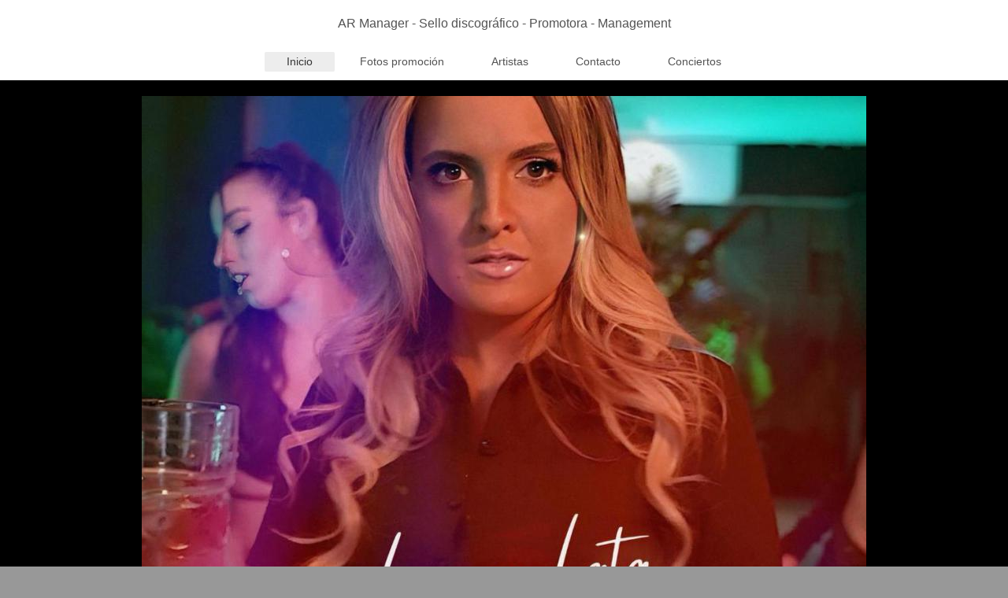

--- FILE ---
content_type: text/html; charset=UTF-8
request_url: https://www.armanager.es/
body_size: 6390
content:
<!DOCTYPE html>
<html lang="es"  ><head prefix="og: http://ogp.me/ns# fb: http://ogp.me/ns/fb# business: http://ogp.me/ns/business#">
    <meta http-equiv="Content-Type" content="text/html; charset=utf-8"/>
    <meta name="generator" content="IONOS MyWebsite"/>
        
    <link rel="dns-prefetch" href="//cdn.website-start.de/"/>
    <link rel="dns-prefetch" href="//102.mod.mywebsite-editor.com"/>
    <link rel="dns-prefetch" href="https://102.sb.mywebsite-editor.com/"/>
    <link rel="shortcut icon" href="//cdn.website-start.de/favicon.ico"/>
        <title>AR Manager: Inicio</title>
    <style type="text/css">@media screen and (max-device-width: 1024px) {.diyw a.switchViewWeb {display: inline !important;}}</style>
    
    <meta name="viewport" content="width=device-width, initial-scale=1, maximum-scale=1, minimal-ui"/>

<meta name="format-detection" content="telephone=no"/>
        <meta name="keywords" content="Sociedad, filarmónica, Banda, Coro, Música, Cantar, Ensayos"/>
            <meta name="description" content="AR Manager, Gallarta"/>
            <meta name="robots" content="index,follow"/>
        <link href="//cdn.website-start.de/templates/2134/style.css?1763478093678" rel="stylesheet" type="text/css"/>
    <link href="https://www.armanager.es/s/style/theming.css?1707806166" rel="stylesheet" type="text/css"/>
    <link href="//cdn.website-start.de/app/cdn/min/group/web.css?1763478093678" rel="stylesheet" type="text/css"/>
<link href="//cdn.website-start.de/app/cdn/min/moduleserver/css/es_ES/common,counter,shoppingbasket?1763478093678" rel="stylesheet" type="text/css"/>
    <link href="//cdn.website-start.de/app/cdn/min/group/mobilenavigation.css?1763478093678" rel="stylesheet" type="text/css"/>
    <link href="https://102.sb.mywebsite-editor.com/app/logstate2-css.php?site=501522018&amp;t=1768785384" rel="stylesheet" type="text/css"/>

<script type="text/javascript">
    /* <![CDATA[ */
var stagingMode = '';
    /* ]]> */
</script>
<script src="https://102.sb.mywebsite-editor.com/app/logstate-js.php?site=501522018&amp;t=1768785384"></script>

    <link href="//cdn.website-start.de/templates/2134/print.css?1763478093678" rel="stylesheet" media="print" type="text/css"/>
    <script type="text/javascript">
    /* <![CDATA[ */
    var systemurl = 'https://102.sb.mywebsite-editor.com/';
    var webPath = '/';
    var proxyName = '';
    var webServerName = 'www.armanager.es';
    var sslServerUrl = 'https://www.armanager.es';
    var nonSslServerUrl = 'http://www.armanager.es';
    var webserverProtocol = 'http://';
    var nghScriptsUrlPrefix = '//102.mod.mywebsite-editor.com';
    var sessionNamespace = 'DIY_SB';
    var jimdoData = {
        cdnUrl:  '//cdn.website-start.de/',
        messages: {
            lightBox: {
    image : 'Imagen',
    of: 'de'
}

        },
        isTrial: 0,
        pageId: 2074838    };
    var script_basisID = "501522018";

    diy = window.diy || {};
    diy.web = diy.web || {};

        diy.web.jsBaseUrl = "//cdn.website-start.de/s/build/";

    diy.context = diy.context || {};
    diy.context.type = diy.context.type || 'web';
    /* ]]> */
</script>

<script type="text/javascript" src="//cdn.website-start.de/app/cdn/min/group/web.js?1763478093678" crossorigin="anonymous"></script><script type="text/javascript" src="//cdn.website-start.de/s/build/web.bundle.js?1763478093678" crossorigin="anonymous"></script><script type="text/javascript" src="//cdn.website-start.de/app/cdn/min/group/mobilenavigation.js?1763478093678" crossorigin="anonymous"></script><script src="//cdn.website-start.de/app/cdn/min/moduleserver/js/es_ES/common,counter,shoppingbasket?1763478093678"></script>
<script type="text/javascript" src="https://cdn.website-start.de/proxy/apps/static/resource/dependencies/"></script><script type="text/javascript">
                    if (typeof require !== 'undefined') {
                        require.config({
                            waitSeconds : 10,
                            baseUrl : 'https://cdn.website-start.de/proxy/apps/static/js/'
                        });
                    }
                </script><script type="text/javascript">if (window.jQuery) {window.jQuery_1and1 = window.jQuery;}</script>

<script src="https://www.paypal.com/sdk/js?client-id=Afgx3Ov80S_UV8OOIGhcZJNnZwG5D2nZxqeZ_mCMisd2VgHZFaWtoVFQCmtOGdte0T7WoDi3Gtg_--02&amp;currency=EUR&amp;components=messages" data-namespace="PayPalSDK" type="text/javascript">
</script>
<script type="text/javascript">if (window.jQuery_1and1) {window.jQuery = window.jQuery_1and1;}</script>
<script type="text/javascript" src="//cdn.website-start.de/app/cdn/min/group/pfcsupport.js?1763478093678" crossorigin="anonymous"></script>    <meta property="og:type" content="business.business"/>
    <meta property="og:url" content="https://www.armanager.es/"/>
    <meta property="og:title" content="AR Manager: Inicio"/>
            <meta property="og:description" content="AR Manager, Gallarta"/>
                <meta property="og:image" content="https://www.armanager.es/s/misc/logo.jpg?t=1764785999"/>
        <meta property="business:contact_data:country_name" content="España"/>
    <meta property="business:contact_data:street_address" content="Catalina Gibaja 7"/>
    <meta property="business:contact_data:locality" content="Ortuella"/>
    <meta property="business:contact_data:region" content="448"/>
    <meta property="business:contact_data:email" content="produccion@armanager.es"/>
    <meta property="business:contact_data:postal_code" content="48530"/>
    <meta property="business:contact_data:phone_number" content=" 670038920"/>
    
    
<link href="//cdn.website-start.de/sections/_res/public/common.css" rel="stylesheet" type="text/css"/><link href="//cdn.website-start.de/sections/articles-4/public/style.css" rel="stylesheet" type="text/css"/><link href="//cdn.website-start.de/sections/promotions-1/public/style.css" rel="stylesheet" type="text/css"/></head>


<body class="body diyBgActive  startpage cc-pagemode-default diyfeNoSidebar diy-layout-fullWidth diy-market-es_ES" data-pageid="2074838" id="page-2074838">
    
    <div class="diyw">
        <div class="diyweb">
<div class="diywebGutter">
<div class="diywebHeader diyfeCA diyfeCA2">

<div class="diywebHeader-item diywebMobileNavigation">

<nav id="diyfeMobileNav" class="diyfeCA diyfeCA2" role="navigation">
    <a title="Abrir/cerrar la navegación">Abrir/cerrar la navegación</a>
    <ul class="mainNav1"><li class="current hasSubNavigation"><a data-page-id="2074838" href="https://www.armanager.es/" class="current level_1"><span>Inicio</span></a><div class="diyfeDropDownSubList diyfeCA diyfeCA3"><ul class="mainNav2"></ul></div></li><li class=" hasSubNavigation"><a data-page-id="2077365" href="https://www.armanager.es/fotos-promoción/" class=" level_1"><span>Fotos promoción</span></a><div class="diyfeDropDownSubList diyfeCA diyfeCA3"><ul class="mainNav2"></ul></div></li><li class=" hasSubNavigation"><a data-page-id="2075485" href="https://www.armanager.es/artistas/" class=" level_1"><span>Artistas</span></a></li><li class=" hasSubNavigation"><a data-page-id="2074840" href="https://www.armanager.es/contacto/" class=" level_1"><span>Contacto</span></a></li><li class=" hasSubNavigation"><a data-page-id="2150897" href="https://www.armanager.es/conciertos/" class=" level_1"><span>Conciertos</span></a></li></ul></nav>
</div>
<div class="diywebHeader-item diywebLogoArea">

    <style type="text/css" media="all">
        /* <![CDATA[ */
                .diyw #website-logo {
            text-align: center !important;
                        padding: 21px 0;
                    }
        
        
        .diyw #website-logo p.website-logo-text,
        .diyw #website-logo p.website-logo-text a.website-logo-text {
            text-align: center !important;
            font-family: 'Century Gothic', 'Avant Garde', Muli, sans-serif !important;
            font-size: 16px !important;
            font-style: normal !important;
            font-weight: normal !important;
        }
        
                /* ]]> */
    </style>

    <div id="website-logo">
    
                    <p class="website-logo-text "><a href="https://www.armanager.es/" class="website-logo-text">AR Manager - Sello discográfico - Promotora - Management</a>
            </p>
            </div>


</div>

<div class="diywebHeader-item diywebDesktopNavigation">
<div class="diywebMainNavigation">
<div class="webnavigation"><ul id="mainNav1" class="mainNav1"><li class="navTopItemGroup_1"><a data-page-id="2074838" href="https://www.armanager.es/" class="current level_1"><span>Inicio</span></a></li><li class="navTopItemGroup_2"><a data-page-id="2077365" href="https://www.armanager.es/fotos-promoción/" class="level_1"><span>Fotos promoción</span></a></li><li class="navTopItemGroup_3"><a data-page-id="2075485" href="https://www.armanager.es/artistas/" class="level_1"><span>Artistas</span></a></li><li class="navTopItemGroup_4"><a data-page-id="2074840" href="https://www.armanager.es/contacto/" class="level_1"><span>Contacto</span></a></li><li class="navTopItemGroup_5"><a data-page-id="2150897" href="https://www.armanager.es/conciertos/" class="level_1"><span>Conciertos</span></a></li></ul></div>
<div class="webnavigation"></div>
<div class="webnavigation"></div>
</div>
</div>
</div>
</div>

<div class="diywebContent">
<div class="diywebGutter">
<div class="diywebMain">
<div class="diyfeCA diyfeCA1">

        <div id="content_area">
        	<div id="content_start"></div>
        	
        
        <div id="matrix_2431056" class="sortable-matrix" data-matrixId="2431056"><div class="n module-type-section section-base-articles-4 section-layout-article-center section-layout-cls-center section-layout-cls-rows section-layout-cls-article section-fullwidth-yes ">         <div id="sb33f4d0fabe1a2820016de2e7ef48bc4" class="section-wrapper section-has-background section-has-background-color section-has-no-loop-background section-cls-image-visible section-cls-with-free-image section-cls-v-spaced section-cls-adjust-for-image-shadow ">
                    <div class="section-bg-element-container" id="section_bg_element_34138180">
            <div class="section-bg-element-inner " style=" background-color: rgba(0,0,0,1);"></div>
            
        </div>
        
            <div class="section-content section-bg-white-contrast diyfeLiveArea">
                <div class="section-group section-group-content ">
            <div class="section-group section-group-image ">
            <div class="n module-type-imageSubtitle module-alias-sectionFreeFormatImage section-cls-image"> <div class="clearover imageSubtitle imageFitWidth" id="imageSubtitle-34138181">
    <div class="align-container " style="max-width: 920px">
        <a class="imagewrapper" href="https://www.armanager.es/s/cc_images/teaserbox_73525082.jpeg?t=1700821952" rel="lightbox[34138181]">
            <img id="image_73525082" src="https://www.armanager.es/s/cc_images/cache_73525082.jpeg?t=1700821952" alt="" style="max-width: 920px; height:auto"/>
        </a>

        
    </div>

</div>

<script type="text/javascript">
//<![CDATA[
jQuery(function($) {
    var $target = $('#imageSubtitle-34138181');

    if ($.fn.swipebox && Modernizr.touch) {
        $target
            .find('a[rel*="lightbox"]')
            .addClass('swipebox')
            .swipebox();
    } else {
        $target.tinyLightbox({
            item: 'a[rel*="lightbox"]',
            cycle: false,
            hideNavigation: true
        });
    }
});
//]]>
</script>
 </div>
        </div>        <div class="section-group section-group-text ">
            <div class="n module-type-header module-alias-sectionTitle "> <h1><span class="diyfeDecoration">ALBA SOLER "LA MULATA" by RAFA SARDINA</span></h1> </div>
        </div>
        </div>
            </div>
        </div> </div><div class="n module-type-htmlCode diyfeLiveArea "> <div class="mediumScreenDisabled"><script type="text/javascript">if (window.jQuery) {window.jQuery_1and1 = window.jQuery;}</script><div style="border:1px solid #e0e0e0; border-radius:8px; padding:20px; max-width:600px; margin:20px auto; font-family:'Segoe UI', sans-serif; background:#fafafa;">
<h2 style="color:#d60000; margin-top:0;">? Nueva canción: “La Mulata”</h2>
<p style="color:#333; font-size:16px; line-height:1.5;">La cantante y compositora salmantina <strong>Alba Soler</strong>, de 31 años, estrena su tema <em>“La Mulata”</em>, producido por Rafa
Sardina (con múltiples premios Grammy), y abre camino con un EP de cinco canciones. Además, ha sido admitida como miembro de la Academia Latina de Grabación, lo cual la hace elegible para los premios
Latin Grammy :contentReference[oaicite:1]{index=1}.</p>
<p style="margin-top:20px; text-align:right;"><a href="https://los40.com/2024/01/03/quien-es-alba-soler-la-cantante-espanola-que-mira-a-los-latin-grammy-y-acaba-de-lanzar-la-mulata/" target="_blank" style="color:#d60000; text-decoration:none; font-weight:bold;">? Leer más en LOS40.com</a></p>
</div><script type="text/javascript">if (window.jQuery_1and1) {window.jQuery = window.jQuery_1and1;}</script></div> </div><div class="n module-type-htmlCode diyfeLiveArea "> <div class="mediumScreenDisabled"><script type="text/javascript">if (window.jQuery) {window.jQuery_1and1 = window.jQuery;}</script><iframe width="900" height="600" src="https://www.youtube.com/embed/9Lc140osaGw?si=MHmXDiAODBTs_tF1" title="YouTube video player" frameborder="0" allow="accelerometer; autoplay; clipboard-write; encrypted-media; gyroscope; picture-in-picture; web-share" allowfullscreen=""></iframe><script type="text/javascript">if (window.jQuery_1and1) {window.jQuery = window.jQuery_1and1;}</script></div> </div><div class="n module-type-htmlCode diyfeLiveArea "> <div class="mediumScreenDisabled"><script type="text/javascript">if (window.jQuery) {window.jQuery_1and1 = window.jQuery;}</script><div style="border:1px solid #e0e0e0; border-radius:8px; padding:20px; max-width:600px; margin:20px auto; font-family:'Segoe UI', sans-serif; background:#fafafa;">
<h2 style="color:#d60000; margin-top:0;">? Alba Soler lanza “La Española”</h2>
<p style="color:#333; font-size:16px; line-height:1.5;">La cantante <strong>Alba Soler</strong> presenta su nuevo sencillo <em>“La Española”</em>, una fusión de pop, flamenco y urbano con referencias
culturales como la tortilla, el jamón y el quejío. El tema ha sido elogiado por artistas como Antonio Orozco y Andy &amp; Lucas. Además, la artista se perfila como candidata al <strong>Benidorm Fest
2026</strong>, con una propuesta aún más visual.</p>
<p style="margin-top:20px; text-align:right;"><a href="https://los40.com/2025/04/24/alba-soler-reivindica-sus-raices-en-su-ultimo-lanzamiento-la-espanola/" target="_blank" style="color:#d60000; text-decoration:none; font-weight:bold;">? Leer el artículo completo en LOS40.com</a></p>
</div><script type="text/javascript">if (window.jQuery_1and1) {window.jQuery = window.jQuery_1and1;}</script></div> </div><div class="n module-type-htmlCode diyfeLiveArea "> <div class="mediumScreenDisabled"><script type="text/javascript">if (window.jQuery) {window.jQuery_1and1 = window.jQuery;}</script><iframe width="900" height="500" src="https://www.youtube.com/embed/6JvjcpvHdZU?si=tmN07l0kZqmXBp2s" title="YouTube video player" frameborder="0" allow="accelerometer; autoplay; clipboard-write; encrypted-media; gyroscope; picture-in-picture; web-share" referrerpolicy="strict-origin-when-cross-origin" allowfullscreen=""></iframe><script type="text/javascript">if (window.jQuery_1and1) {window.jQuery = window.jQuery_1and1;}</script></div> </div><div class="n module-type-section section-base-promotions-1 section-layout-promotion-center section-layout-cls-promotion section-layout-cls-center section-fullwidth-yes ">         <div id="s6963c4b34f81ec27e20f173855c91bfc" class="section-wrapper section-has-background section-has-background-image section-has-no-loop-background section-cls-image-hidden section-cls-with-free-image section-cls-v-spaced section-cls-outline ">
                    <div class="section-bg-element-container" id="section_bg_element_34343358">
            <div class="section-bg-element-inner " style=" background-image: url(https://www.armanager.es/s/cc_images/cache_73998466.jpeg?t=1563389606); "></div>
                                    <div class="section-bg-shade" style="background-color: rgba(0,0,0,0.45);"></div>
        </div>
        
            <div class="section-content section-bg-white-contrast diyfeLiveArea">
                <div class="section-group section-group-content-wrapper-align ">
            <div class="section-group section-group-content-wrapper ">
            <div class="section-group section-group-content ">
            <div class="section-group section-group-text ">
            <div class="n module-type-header module-alias-sectionTitle "> <h1><span class="diyfeDecoration">ALBA SOLER Feat JAVIER URQUIJO </span></h1> </div><div class="n module-type-text module-alias-sectionDescription "> <p>UNA LUZ</p> </div>
        </div>
        </div>
        </div>
        </div>
            </div>
        </div> </div><div class="n module-type-text diyfeLiveArea "> <p><strong>Alvarado</strong> es <strong>productor ejecutivo, representante artístico y fundador del sello discográfico AR MANAGER</strong>, una firma con más de <strong>12 años de
trayectoria</strong> dedicada al desarrollo, gestión y proyección de talento musical en España. Desde sus inicios, ha trabajado con una clara vocación: apostar por artistas con identidad propia,
brindarles un respaldo sólido y construir carreras con visión, estrategia y compromiso a largo plazo.</p>
<p> </p>
<p>A lo largo de estos años, <strong>AR MANAGER</strong> se ha consolidado como un sello independiente con personalidad, especializado en <strong>producción discográfica, representación artística,
booking de conciertos, comunicación y promoción nacional e internacional</strong>. El trabajo constante, la transparencia y la cercanía han sido pilares fundamentales en el crecimiento de la marca y
en la confianza que artistas y profesionales del sector depositan en su equipo.</p>
<p> </p>
<p>Más allá de la gestión y la promoción, <strong>AR MANAGER</strong> se involucra profundamente en cada proyecto discográfico, desde la conceptualización artística hasta la producción, distribución
y lanzamiento. Cada artista es único, y así lo entiende Alvarado, quien apuesta por un modelo de trabajo donde se prioriza la autenticidad, la calidad musical y el respeto por los procesos
creativos.</p>
<p> </p>
<p>Con más de una década de experiencia, <strong>Alvarado y AR MANAGER</strong> siguen firmes en su propósito de ser una plataforma real para el talento, construyendo puentes entre la música, los
escenarios y el público, con la pasión y el rigor que exige esta industria.</p> </div><div class="n module-type-remoteModule-counter diyfeLiveArea ">             <div id="modul_21432293_content"><div id="NGH21432293_" class="counter apsinth-clear">
		<div class="ngh-counter ngh-counter-skin-00new_counter01a" style="height:26px"><div class="char" style="width:14px;height:26px"></div><div class="char" style="background-position:-14px 0px;width:10px;height:26px"></div><div class="char" style="background-position:-49px 0px;width:13px;height:26px"></div><div class="char" style="background-position:-14px 0px;width:10px;height:26px"></div><div class="char" style="background-position:-128px 0px;width:13px;height:26px"></div><div class="char" style="background-position:-14px 0px;width:10px;height:26px"></div><div class="char" style="background-position:-89px 0px;width:13px;height:26px"></div><div class="char" style="background-position:-220px 0px;width:13px;height:26px"></div></div>		<div class="apsinth-clear"></div>
</div>
</div><script>/* <![CDATA[ */var __NGHModuleInstanceData21432293 = __NGHModuleInstanceData21432293 || {};__NGHModuleInstanceData21432293.server = 'http://102.mod.mywebsite-editor.com';__NGHModuleInstanceData21432293.data_web = {"content":141017};var m = mm[21432293] = new Counter(21432293,35996,'counter');if (m.initView_main != null) m.initView_main();/* ]]> */</script>
         </div></div>
        
        
        </div>
</div>
</div>
<div class="diywebSecondary diyfeCA diyfeCA3">
<div class="diywebGutter">

</div>

</div>
</div>
</div>


<div class="diywebGutter">
<div class="diywebFooter diyfeCA diyfeCA4">
<div class="diywebGutter">
<div id="contentfooter">
    <div class="leftrow">
                        <a rel="nofollow" href="javascript:window.print();">
                    <img class="inline" height="14" width="18" src="//cdn.website-start.de/s/img/cc/printer.gif" alt=""/>
                    Versión para imprimir                </a> <span class="footer-separator">|</span>
                <a href="https://www.armanager.es/sitemap/">Mapa del sitio</a>
                        <br/> © AR Manager
            </div>
    <script type="text/javascript">
        window.diy.ux.Captcha.locales = {
            generateNewCode: 'Generar nuevo código',
            enterCode: 'Introduce el código.'
        };
        window.diy.ux.Cap2.locales = {
            generateNewCode: 'Generar nuevo código',
            enterCode: 'Introduce el código.'
        };
    </script>
    <div class="rightrow">
                    <span class="loggedout">
                <a rel="nofollow" id="login" href="https://login.1and1-editor.com/501522018/www.armanager.es/es?pageId=2074838">
                    Iniciar sesión                </a>
            </span>
                <p><a class="diyw switchViewWeb" href="javascript:switchView('desktop');">Vista Web</a><a class="diyw switchViewMobile" href="javascript:switchView('mobile');">Vista Móvil</a></p>
                <span class="loggedin">
            <a rel="nofollow" id="logout" href="https://102.sb.mywebsite-editor.com/app/cms/logout.php">Cerrar sesión</a> <span class="footer-separator">|</span>
            <a rel="nofollow" id="edit" href="https://102.sb.mywebsite-editor.com/app/501522018/2074838/">Editar página</a>
        </span>
    </div>
</div>
            <div id="loginbox" class="hidden">
                <script type="text/javascript">
                    /* <![CDATA[ */
                    function forgotpw_popup() {
                        var url = 'https://contrasena.1and1.es/xml/request/RequestStart';
                        fenster = window.open(url, "fenster1", "width=600,height=400,status=yes,scrollbars=yes,resizable=yes");
                        // IE8 doesn't return the window reference instantly or at all.
                        // It may appear the call failed and fenster is null
                        if (fenster && fenster.focus) {
                            fenster.focus();
                        }
                    }
                    /* ]]> */
                </script>
                                <img class="logo" src="//cdn.website-start.de/s/img/logo.gif" alt="IONOS" title="IONOS"/>

                <div id="loginboxOuter"></div>
            </div>
        

</div>
</div>
</div>
</div>
    </div>

    
    </body>


<!-- rendered at Wed, 03 Dec 2025 19:19:59 +0100 -->
</html>
